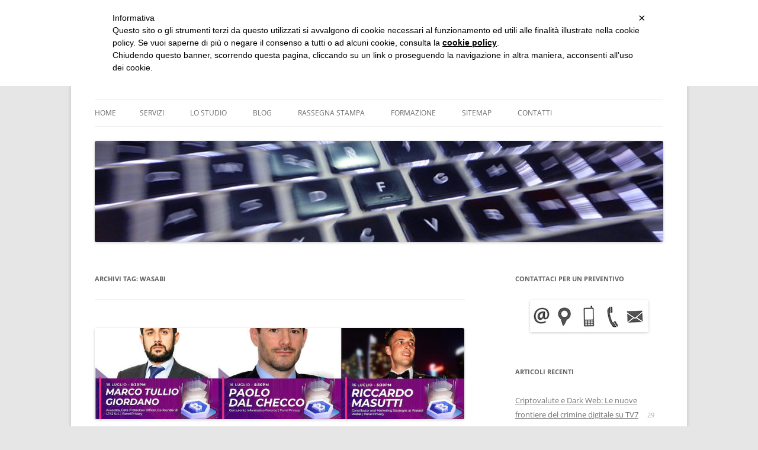

--- FILE ---
content_type: text/html; charset=UTF-8
request_url: https://www.dalchecco.it/tag/wasabi/
body_size: 18164
content:
<!DOCTYPE html>
<html lang="it-IT">
<head>
<meta charset="UTF-8" />
<meta name="viewport" content="width=device-width, initial-scale=1.0" />
<title>Articoli su &quot;wasabi&quot; - Studio d&#039;Informatica Forense</title>
<link rel="profile" href="https://gmpg.org/xfn/11" />
<link rel="pingback" href="https://www.dalchecco.it/xmlrpc.php">
<meta name='robots' content='index, follow, max-image-preview:large, max-snippet:-1, max-video-preview:-1' />
	<style>img:is([sizes="auto" i], [sizes^="auto," i]) { contain-intrinsic-size: 3000px 1500px }</style>
	
	<!-- This site is optimized with the Yoast SEO Premium plugin v24.6 (Yoast SEO v26.5) - https://yoast.com/wordpress/plugins/seo/ -->
	<meta name="description" content="Elenco articoli su &quot;wasabi&quot; presso Studio d&#039;Informatica Forense" />
	<link rel="canonical" href="https://www.dalchecco.it/tag/wasabi/" />
	<meta property="og:locale" content="it_IT" />
	<meta property="og:type" content="article" />
	<meta property="og:title" content="wasabi Archivi" />
	<meta property="og:description" content="Elenco articoli su &quot;wasabi&quot; presso Studio d&#039;Informatica Forense" />
	<meta property="og:url" content="https://www.dalchecco.it/tag/wasabi/" />
	<meta property="og:site_name" content="Studio d&#039;Informatica Forense" />
	<script type="application/ld+json" class="yoast-schema-graph">{"@context":"https://schema.org","@graph":[{"@type":"CollectionPage","@id":"https://www.dalchecco.it/tag/wasabi/","url":"https://www.dalchecco.it/tag/wasabi/","name":"Articoli su \"wasabi\" - Studio d&#039;Informatica Forense","isPartOf":{"@id":"https://www.dalchecco.it/#website"},"primaryImageOfPage":{"@id":"https://www.dalchecco.it/tag/wasabi/#primaryimage"},"image":{"@id":"https://www.dalchecco.it/tag/wasabi/#primaryimage"},"thumbnailUrl":"https://www.dalchecco.it/wp-content/uploads/2020/07/privacy-criptomonete-blockchaindays.jpg","description":"Elenco articoli su \"wasabi\" presso Studio d&#039;Informatica Forense","breadcrumb":{"@id":"https://www.dalchecco.it/tag/wasabi/#breadcrumb"},"inLanguage":"it-IT"},{"@type":"ImageObject","inLanguage":"it-IT","@id":"https://www.dalchecco.it/tag/wasabi/#primaryimage","url":"https://www.dalchecco.it/wp-content/uploads/2020/07/privacy-criptomonete-blockchaindays.jpg","contentUrl":"https://www.dalchecco.it/wp-content/uploads/2020/07/privacy-criptomonete-blockchaindays.jpg","width":800,"height":267,"caption":"BlockchainDays - Privacy e criptomonete - Marco Tullio Giordano, Riccardo Masutti, Paolo Dal Checco"},{"@type":"BreadcrumbList","@id":"https://www.dalchecco.it/tag/wasabi/#breadcrumb","itemListElement":[{"@type":"ListItem","position":1,"name":"Home","item":"https://www.dalchecco.it/"},{"@type":"ListItem","position":2,"name":"wasabi"}]},{"@type":"WebSite","@id":"https://www.dalchecco.it/#website","url":"https://www.dalchecco.it/","name":"Studio d&#039;Informatica Forense","description":"Perizie Informatiche Forensi, CTP e CTU in Processi Civili e Penali","publisher":{"@id":"https://www.dalchecco.it/#organization"},"potentialAction":[{"@type":"SearchAction","target":{"@type":"EntryPoint","urlTemplate":"https://www.dalchecco.it/?s={search_term_string}"},"query-input":{"@type":"PropertyValueSpecification","valueRequired":true,"valueName":"search_term_string"}}],"inLanguage":"it-IT"},{"@type":"Organization","@id":"https://www.dalchecco.it/#organization","name":"Studio d'Informatica Forense","url":"https://www.dalchecco.it/","logo":{"@type":"ImageObject","inLanguage":"it-IT","@id":"https://www.dalchecco.it/#/schema/logo/image/","url":"https://www.dalchecco.it/wp-content/uploads/2018/05/studio-informatica-forense-logo.jpg","contentUrl":"https://www.dalchecco.it/wp-content/uploads/2018/05/studio-informatica-forense-logo.jpg","width":300,"height":300,"caption":"Studio d'Informatica Forense"},"image":{"@id":"https://www.dalchecco.it/#/schema/logo/image/"}}]}</script>
	<!-- / Yoast SEO Premium plugin. -->


<link rel='dns-prefetch' href='//cdn.iubenda.com' />
<link rel="alternate" type="application/rss+xml" title="Studio d&#039;Informatica Forense &raquo; Feed" href="https://www.dalchecco.it/feed/" />
<link rel="alternate" type="application/rss+xml" title="Studio d&#039;Informatica Forense &raquo; Feed dei commenti" href="https://www.dalchecco.it/comments/feed/" />
<link rel="alternate" type="application/rss+xml" title="Studio d&#039;Informatica Forense &raquo; wasabi Feed del tag" href="https://www.dalchecco.it/tag/wasabi/feed/" />
<script type="text/javascript">
/* <![CDATA[ */
window._wpemojiSettings = {"baseUrl":"https:\/\/s.w.org\/images\/core\/emoji\/16.0.1\/72x72\/","ext":".png","svgUrl":"https:\/\/s.w.org\/images\/core\/emoji\/16.0.1\/svg\/","svgExt":".svg","source":{"concatemoji":"https:\/\/www.dalchecco.it\/wp-includes\/js\/wp-emoji-release.min.js?ver=6.8.3"}};
/*! This file is auto-generated */
!function(s,n){var o,i,e;function c(e){try{var t={supportTests:e,timestamp:(new Date).valueOf()};sessionStorage.setItem(o,JSON.stringify(t))}catch(e){}}function p(e,t,n){e.clearRect(0,0,e.canvas.width,e.canvas.height),e.fillText(t,0,0);var t=new Uint32Array(e.getImageData(0,0,e.canvas.width,e.canvas.height).data),a=(e.clearRect(0,0,e.canvas.width,e.canvas.height),e.fillText(n,0,0),new Uint32Array(e.getImageData(0,0,e.canvas.width,e.canvas.height).data));return t.every(function(e,t){return e===a[t]})}function u(e,t){e.clearRect(0,0,e.canvas.width,e.canvas.height),e.fillText(t,0,0);for(var n=e.getImageData(16,16,1,1),a=0;a<n.data.length;a++)if(0!==n.data[a])return!1;return!0}function f(e,t,n,a){switch(t){case"flag":return n(e,"\ud83c\udff3\ufe0f\u200d\u26a7\ufe0f","\ud83c\udff3\ufe0f\u200b\u26a7\ufe0f")?!1:!n(e,"\ud83c\udde8\ud83c\uddf6","\ud83c\udde8\u200b\ud83c\uddf6")&&!n(e,"\ud83c\udff4\udb40\udc67\udb40\udc62\udb40\udc65\udb40\udc6e\udb40\udc67\udb40\udc7f","\ud83c\udff4\u200b\udb40\udc67\u200b\udb40\udc62\u200b\udb40\udc65\u200b\udb40\udc6e\u200b\udb40\udc67\u200b\udb40\udc7f");case"emoji":return!a(e,"\ud83e\udedf")}return!1}function g(e,t,n,a){var r="undefined"!=typeof WorkerGlobalScope&&self instanceof WorkerGlobalScope?new OffscreenCanvas(300,150):s.createElement("canvas"),o=r.getContext("2d",{willReadFrequently:!0}),i=(o.textBaseline="top",o.font="600 32px Arial",{});return e.forEach(function(e){i[e]=t(o,e,n,a)}),i}function t(e){var t=s.createElement("script");t.src=e,t.defer=!0,s.head.appendChild(t)}"undefined"!=typeof Promise&&(o="wpEmojiSettingsSupports",i=["flag","emoji"],n.supports={everything:!0,everythingExceptFlag:!0},e=new Promise(function(e){s.addEventListener("DOMContentLoaded",e,{once:!0})}),new Promise(function(t){var n=function(){try{var e=JSON.parse(sessionStorage.getItem(o));if("object"==typeof e&&"number"==typeof e.timestamp&&(new Date).valueOf()<e.timestamp+604800&&"object"==typeof e.supportTests)return e.supportTests}catch(e){}return null}();if(!n){if("undefined"!=typeof Worker&&"undefined"!=typeof OffscreenCanvas&&"undefined"!=typeof URL&&URL.createObjectURL&&"undefined"!=typeof Blob)try{var e="postMessage("+g.toString()+"("+[JSON.stringify(i),f.toString(),p.toString(),u.toString()].join(",")+"));",a=new Blob([e],{type:"text/javascript"}),r=new Worker(URL.createObjectURL(a),{name:"wpTestEmojiSupports"});return void(r.onmessage=function(e){c(n=e.data),r.terminate(),t(n)})}catch(e){}c(n=g(i,f,p,u))}t(n)}).then(function(e){for(var t in e)n.supports[t]=e[t],n.supports.everything=n.supports.everything&&n.supports[t],"flag"!==t&&(n.supports.everythingExceptFlag=n.supports.everythingExceptFlag&&n.supports[t]);n.supports.everythingExceptFlag=n.supports.everythingExceptFlag&&!n.supports.flag,n.DOMReady=!1,n.readyCallback=function(){n.DOMReady=!0}}).then(function(){return e}).then(function(){var e;n.supports.everything||(n.readyCallback(),(e=n.source||{}).concatemoji?t(e.concatemoji):e.wpemoji&&e.twemoji&&(t(e.twemoji),t(e.wpemoji)))}))}((window,document),window._wpemojiSettings);
/* ]]> */
</script>
<style id='wp-emoji-styles-inline-css' type='text/css'>

	img.wp-smiley, img.emoji {
		display: inline !important;
		border: none !important;
		box-shadow: none !important;
		height: 1em !important;
		width: 1em !important;
		margin: 0 0.07em !important;
		vertical-align: -0.1em !important;
		background: none !important;
		padding: 0 !important;
	}
</style>
<link rel='stylesheet' id='wp-block-library-css' href='https://www.dalchecco.it/wp-includes/css/dist/block-library/style.min.css?ver=6.8.3' type='text/css' media='all' />
<style id='wp-block-library-theme-inline-css' type='text/css'>
.wp-block-audio :where(figcaption){color:#555;font-size:13px;text-align:center}.is-dark-theme .wp-block-audio :where(figcaption){color:#ffffffa6}.wp-block-audio{margin:0 0 1em}.wp-block-code{border:1px solid #ccc;border-radius:4px;font-family:Menlo,Consolas,monaco,monospace;padding:.8em 1em}.wp-block-embed :where(figcaption){color:#555;font-size:13px;text-align:center}.is-dark-theme .wp-block-embed :where(figcaption){color:#ffffffa6}.wp-block-embed{margin:0 0 1em}.blocks-gallery-caption{color:#555;font-size:13px;text-align:center}.is-dark-theme .blocks-gallery-caption{color:#ffffffa6}:root :where(.wp-block-image figcaption){color:#555;font-size:13px;text-align:center}.is-dark-theme :root :where(.wp-block-image figcaption){color:#ffffffa6}.wp-block-image{margin:0 0 1em}.wp-block-pullquote{border-bottom:4px solid;border-top:4px solid;color:currentColor;margin-bottom:1.75em}.wp-block-pullquote cite,.wp-block-pullquote footer,.wp-block-pullquote__citation{color:currentColor;font-size:.8125em;font-style:normal;text-transform:uppercase}.wp-block-quote{border-left:.25em solid;margin:0 0 1.75em;padding-left:1em}.wp-block-quote cite,.wp-block-quote footer{color:currentColor;font-size:.8125em;font-style:normal;position:relative}.wp-block-quote:where(.has-text-align-right){border-left:none;border-right:.25em solid;padding-left:0;padding-right:1em}.wp-block-quote:where(.has-text-align-center){border:none;padding-left:0}.wp-block-quote.is-large,.wp-block-quote.is-style-large,.wp-block-quote:where(.is-style-plain){border:none}.wp-block-search .wp-block-search__label{font-weight:700}.wp-block-search__button{border:1px solid #ccc;padding:.375em .625em}:where(.wp-block-group.has-background){padding:1.25em 2.375em}.wp-block-separator.has-css-opacity{opacity:.4}.wp-block-separator{border:none;border-bottom:2px solid;margin-left:auto;margin-right:auto}.wp-block-separator.has-alpha-channel-opacity{opacity:1}.wp-block-separator:not(.is-style-wide):not(.is-style-dots){width:100px}.wp-block-separator.has-background:not(.is-style-dots){border-bottom:none;height:1px}.wp-block-separator.has-background:not(.is-style-wide):not(.is-style-dots){height:2px}.wp-block-table{margin:0 0 1em}.wp-block-table td,.wp-block-table th{word-break:normal}.wp-block-table :where(figcaption){color:#555;font-size:13px;text-align:center}.is-dark-theme .wp-block-table :where(figcaption){color:#ffffffa6}.wp-block-video :where(figcaption){color:#555;font-size:13px;text-align:center}.is-dark-theme .wp-block-video :where(figcaption){color:#ffffffa6}.wp-block-video{margin:0 0 1em}:root :where(.wp-block-template-part.has-background){margin-bottom:0;margin-top:0;padding:1.25em 2.375em}
</style>
<style id='classic-theme-styles-inline-css' type='text/css'>
/*! This file is auto-generated */
.wp-block-button__link{color:#fff;background-color:#32373c;border-radius:9999px;box-shadow:none;text-decoration:none;padding:calc(.667em + 2px) calc(1.333em + 2px);font-size:1.125em}.wp-block-file__button{background:#32373c;color:#fff;text-decoration:none}
</style>
<style id='global-styles-inline-css' type='text/css'>
:root{--wp--preset--aspect-ratio--square: 1;--wp--preset--aspect-ratio--4-3: 4/3;--wp--preset--aspect-ratio--3-4: 3/4;--wp--preset--aspect-ratio--3-2: 3/2;--wp--preset--aspect-ratio--2-3: 2/3;--wp--preset--aspect-ratio--16-9: 16/9;--wp--preset--aspect-ratio--9-16: 9/16;--wp--preset--color--black: #000000;--wp--preset--color--cyan-bluish-gray: #abb8c3;--wp--preset--color--white: #fff;--wp--preset--color--pale-pink: #f78da7;--wp--preset--color--vivid-red: #cf2e2e;--wp--preset--color--luminous-vivid-orange: #ff6900;--wp--preset--color--luminous-vivid-amber: #fcb900;--wp--preset--color--light-green-cyan: #7bdcb5;--wp--preset--color--vivid-green-cyan: #00d084;--wp--preset--color--pale-cyan-blue: #8ed1fc;--wp--preset--color--vivid-cyan-blue: #0693e3;--wp--preset--color--vivid-purple: #9b51e0;--wp--preset--color--blue: #21759b;--wp--preset--color--dark-gray: #444;--wp--preset--color--medium-gray: #9f9f9f;--wp--preset--color--light-gray: #e6e6e6;--wp--preset--gradient--vivid-cyan-blue-to-vivid-purple: linear-gradient(135deg,rgba(6,147,227,1) 0%,rgb(155,81,224) 100%);--wp--preset--gradient--light-green-cyan-to-vivid-green-cyan: linear-gradient(135deg,rgb(122,220,180) 0%,rgb(0,208,130) 100%);--wp--preset--gradient--luminous-vivid-amber-to-luminous-vivid-orange: linear-gradient(135deg,rgba(252,185,0,1) 0%,rgba(255,105,0,1) 100%);--wp--preset--gradient--luminous-vivid-orange-to-vivid-red: linear-gradient(135deg,rgba(255,105,0,1) 0%,rgb(207,46,46) 100%);--wp--preset--gradient--very-light-gray-to-cyan-bluish-gray: linear-gradient(135deg,rgb(238,238,238) 0%,rgb(169,184,195) 100%);--wp--preset--gradient--cool-to-warm-spectrum: linear-gradient(135deg,rgb(74,234,220) 0%,rgb(151,120,209) 20%,rgb(207,42,186) 40%,rgb(238,44,130) 60%,rgb(251,105,98) 80%,rgb(254,248,76) 100%);--wp--preset--gradient--blush-light-purple: linear-gradient(135deg,rgb(255,206,236) 0%,rgb(152,150,240) 100%);--wp--preset--gradient--blush-bordeaux: linear-gradient(135deg,rgb(254,205,165) 0%,rgb(254,45,45) 50%,rgb(107,0,62) 100%);--wp--preset--gradient--luminous-dusk: linear-gradient(135deg,rgb(255,203,112) 0%,rgb(199,81,192) 50%,rgb(65,88,208) 100%);--wp--preset--gradient--pale-ocean: linear-gradient(135deg,rgb(255,245,203) 0%,rgb(182,227,212) 50%,rgb(51,167,181) 100%);--wp--preset--gradient--electric-grass: linear-gradient(135deg,rgb(202,248,128) 0%,rgb(113,206,126) 100%);--wp--preset--gradient--midnight: linear-gradient(135deg,rgb(2,3,129) 0%,rgb(40,116,252) 100%);--wp--preset--font-size--small: 13px;--wp--preset--font-size--medium: 20px;--wp--preset--font-size--large: 36px;--wp--preset--font-size--x-large: 42px;--wp--preset--spacing--20: 0.44rem;--wp--preset--spacing--30: 0.67rem;--wp--preset--spacing--40: 1rem;--wp--preset--spacing--50: 1.5rem;--wp--preset--spacing--60: 2.25rem;--wp--preset--spacing--70: 3.38rem;--wp--preset--spacing--80: 5.06rem;--wp--preset--shadow--natural: 6px 6px 9px rgba(0, 0, 0, 0.2);--wp--preset--shadow--deep: 12px 12px 50px rgba(0, 0, 0, 0.4);--wp--preset--shadow--sharp: 6px 6px 0px rgba(0, 0, 0, 0.2);--wp--preset--shadow--outlined: 6px 6px 0px -3px rgba(255, 255, 255, 1), 6px 6px rgba(0, 0, 0, 1);--wp--preset--shadow--crisp: 6px 6px 0px rgba(0, 0, 0, 1);}:where(.is-layout-flex){gap: 0.5em;}:where(.is-layout-grid){gap: 0.5em;}body .is-layout-flex{display: flex;}.is-layout-flex{flex-wrap: wrap;align-items: center;}.is-layout-flex > :is(*, div){margin: 0;}body .is-layout-grid{display: grid;}.is-layout-grid > :is(*, div){margin: 0;}:where(.wp-block-columns.is-layout-flex){gap: 2em;}:where(.wp-block-columns.is-layout-grid){gap: 2em;}:where(.wp-block-post-template.is-layout-flex){gap: 1.25em;}:where(.wp-block-post-template.is-layout-grid){gap: 1.25em;}.has-black-color{color: var(--wp--preset--color--black) !important;}.has-cyan-bluish-gray-color{color: var(--wp--preset--color--cyan-bluish-gray) !important;}.has-white-color{color: var(--wp--preset--color--white) !important;}.has-pale-pink-color{color: var(--wp--preset--color--pale-pink) !important;}.has-vivid-red-color{color: var(--wp--preset--color--vivid-red) !important;}.has-luminous-vivid-orange-color{color: var(--wp--preset--color--luminous-vivid-orange) !important;}.has-luminous-vivid-amber-color{color: var(--wp--preset--color--luminous-vivid-amber) !important;}.has-light-green-cyan-color{color: var(--wp--preset--color--light-green-cyan) !important;}.has-vivid-green-cyan-color{color: var(--wp--preset--color--vivid-green-cyan) !important;}.has-pale-cyan-blue-color{color: var(--wp--preset--color--pale-cyan-blue) !important;}.has-vivid-cyan-blue-color{color: var(--wp--preset--color--vivid-cyan-blue) !important;}.has-vivid-purple-color{color: var(--wp--preset--color--vivid-purple) !important;}.has-black-background-color{background-color: var(--wp--preset--color--black) !important;}.has-cyan-bluish-gray-background-color{background-color: var(--wp--preset--color--cyan-bluish-gray) !important;}.has-white-background-color{background-color: var(--wp--preset--color--white) !important;}.has-pale-pink-background-color{background-color: var(--wp--preset--color--pale-pink) !important;}.has-vivid-red-background-color{background-color: var(--wp--preset--color--vivid-red) !important;}.has-luminous-vivid-orange-background-color{background-color: var(--wp--preset--color--luminous-vivid-orange) !important;}.has-luminous-vivid-amber-background-color{background-color: var(--wp--preset--color--luminous-vivid-amber) !important;}.has-light-green-cyan-background-color{background-color: var(--wp--preset--color--light-green-cyan) !important;}.has-vivid-green-cyan-background-color{background-color: var(--wp--preset--color--vivid-green-cyan) !important;}.has-pale-cyan-blue-background-color{background-color: var(--wp--preset--color--pale-cyan-blue) !important;}.has-vivid-cyan-blue-background-color{background-color: var(--wp--preset--color--vivid-cyan-blue) !important;}.has-vivid-purple-background-color{background-color: var(--wp--preset--color--vivid-purple) !important;}.has-black-border-color{border-color: var(--wp--preset--color--black) !important;}.has-cyan-bluish-gray-border-color{border-color: var(--wp--preset--color--cyan-bluish-gray) !important;}.has-white-border-color{border-color: var(--wp--preset--color--white) !important;}.has-pale-pink-border-color{border-color: var(--wp--preset--color--pale-pink) !important;}.has-vivid-red-border-color{border-color: var(--wp--preset--color--vivid-red) !important;}.has-luminous-vivid-orange-border-color{border-color: var(--wp--preset--color--luminous-vivid-orange) !important;}.has-luminous-vivid-amber-border-color{border-color: var(--wp--preset--color--luminous-vivid-amber) !important;}.has-light-green-cyan-border-color{border-color: var(--wp--preset--color--light-green-cyan) !important;}.has-vivid-green-cyan-border-color{border-color: var(--wp--preset--color--vivid-green-cyan) !important;}.has-pale-cyan-blue-border-color{border-color: var(--wp--preset--color--pale-cyan-blue) !important;}.has-vivid-cyan-blue-border-color{border-color: var(--wp--preset--color--vivid-cyan-blue) !important;}.has-vivid-purple-border-color{border-color: var(--wp--preset--color--vivid-purple) !important;}.has-vivid-cyan-blue-to-vivid-purple-gradient-background{background: var(--wp--preset--gradient--vivid-cyan-blue-to-vivid-purple) !important;}.has-light-green-cyan-to-vivid-green-cyan-gradient-background{background: var(--wp--preset--gradient--light-green-cyan-to-vivid-green-cyan) !important;}.has-luminous-vivid-amber-to-luminous-vivid-orange-gradient-background{background: var(--wp--preset--gradient--luminous-vivid-amber-to-luminous-vivid-orange) !important;}.has-luminous-vivid-orange-to-vivid-red-gradient-background{background: var(--wp--preset--gradient--luminous-vivid-orange-to-vivid-red) !important;}.has-very-light-gray-to-cyan-bluish-gray-gradient-background{background: var(--wp--preset--gradient--very-light-gray-to-cyan-bluish-gray) !important;}.has-cool-to-warm-spectrum-gradient-background{background: var(--wp--preset--gradient--cool-to-warm-spectrum) !important;}.has-blush-light-purple-gradient-background{background: var(--wp--preset--gradient--blush-light-purple) !important;}.has-blush-bordeaux-gradient-background{background: var(--wp--preset--gradient--blush-bordeaux) !important;}.has-luminous-dusk-gradient-background{background: var(--wp--preset--gradient--luminous-dusk) !important;}.has-pale-ocean-gradient-background{background: var(--wp--preset--gradient--pale-ocean) !important;}.has-electric-grass-gradient-background{background: var(--wp--preset--gradient--electric-grass) !important;}.has-midnight-gradient-background{background: var(--wp--preset--gradient--midnight) !important;}.has-small-font-size{font-size: var(--wp--preset--font-size--small) !important;}.has-medium-font-size{font-size: var(--wp--preset--font-size--medium) !important;}.has-large-font-size{font-size: var(--wp--preset--font-size--large) !important;}.has-x-large-font-size{font-size: var(--wp--preset--font-size--x-large) !important;}
:where(.wp-block-post-template.is-layout-flex){gap: 1.25em;}:where(.wp-block-post-template.is-layout-grid){gap: 1.25em;}
:where(.wp-block-columns.is-layout-flex){gap: 2em;}:where(.wp-block-columns.is-layout-grid){gap: 2em;}
:root :where(.wp-block-pullquote){font-size: 1.5em;line-height: 1.6;}
</style>
<link rel='stylesheet' id='contact-form-7-css' href='https://www.dalchecco.it/wp-content/plugins/contact-form-7/includes/css/styles.css?ver=6.1.4' type='text/css' media='all' />
<link rel='stylesheet' id='page-list-style-css' href='https://www.dalchecco.it/wp-content/plugins/page-list/css/page-list.css?ver=5.9' type='text/css' media='all' />
<link rel='stylesheet' id='hamburger.css-css' href='https://www.dalchecco.it/wp-content/plugins/wp-responsive-menu/assets/css/wpr-hamburger.css?ver=3.2.1' type='text/css' media='all' />
<link rel='stylesheet' id='wprmenu.css-css' href='https://www.dalchecco.it/wp-content/plugins/wp-responsive-menu/assets/css/wprmenu.css?ver=3.2.1' type='text/css' media='all' />
<style id='wprmenu.css-inline-css' type='text/css'>
@media only screen and ( max-width: 768px ) {html body div.wprm-wrapper {overflow: scroll;}#mg-wprm-wrap ul li {border-top: solid 1px rgba(255,255,255,0.05);border-bottom: solid 1px rgba(255,255,255,0.05);}#wprmenu_bar {background-image: url();background-size: cover ;background-repeat: repeat;}#wprmenu_bar {background-color: #114378;}html body div#mg-wprm-wrap .wpr_submit .icon.icon-search {color: #ffffff;}#wprmenu_bar .menu_title,#wprmenu_bar .wprmenu_icon_menu,#wprmenu_bar .menu_title a {color: #ffffff;}#wprmenu_bar .menu_title a {font-size: 20px;font-weight: normal;}#mg-wprm-wrap li.menu-item a {font-size: 15px;text-transform: uppercase;font-weight: normal;}#mg-wprm-wrap li.menu-item-has-children ul.sub-menu a {font-size: 15px;text-transform: uppercase;font-weight: normal;}#mg-wprm-wrap li.current-menu-item > a {background: #114378;}#mg-wprm-wrap li.current-menu-item > a,#mg-wprm-wrap li.current-menu-item span.wprmenu_icon{color: #ffffff !important;}#mg-wprm-wrap {background-color: #114378;}.cbp-spmenu-push-toright,.cbp-spmenu-push-toright .mm-slideout {left: 80% ;}.cbp-spmenu-push-toleft {left: -80% ;}#mg-wprm-wrap.cbp-spmenu-right,#mg-wprm-wrap.cbp-spmenu-left,#mg-wprm-wrap.cbp-spmenu-right.custom,#mg-wprm-wrap.cbp-spmenu-left.custom,.cbp-spmenu-vertical {width: 80%;max-width: 400px;}#mg-wprm-wrap ul#wprmenu_menu_ul li.menu-item a,div#mg-wprm-wrap ul li span.wprmenu_icon {color: #ffffff;}#mg-wprm-wrap ul#wprmenu_menu_ul li.menu-item:valid ~ a{color: #ffffff;}#mg-wprm-wrap ul#wprmenu_menu_ul li.menu-item a:hover {background: #114378;color: #ffffff !important;}div#mg-wprm-wrap ul>li:hover>span.wprmenu_icon {color: #ffffff !important;}.wprmenu_bar .hamburger-inner,.wprmenu_bar .hamburger-inner::before,.wprmenu_bar .hamburger-inner::after {background: #ffffff;}.wprmenu_bar .hamburger:hover .hamburger-inner,.wprmenu_bar .hamburger:hover .hamburger-inner::before,.wprmenu_bar .hamburger:hover .hamburger-inner::after {background: #ffffff;}div.wprmenu_bar div.hamburger{padding-right: 6px !important;}#wprmenu_menu.left {width:80%;left: -80%;right: auto;}#wprmenu_menu.right {width:80%;right: -80%;left: auto;}html body div#wprmenu_bar {height : 42px;}#mg-wprm-wrap.cbp-spmenu-left,#mg-wprm-wrap.cbp-spmenu-right,#mg-widgetmenu-wrap.cbp-spmenu-widget-left,#mg-widgetmenu-wrap.cbp-spmenu-widget-right {top: 42px !important;}.wprmenu_bar .hamburger {float: left;}.wprmenu_bar #custom_menu_icon.hamburger {top: px;left: px;float: left !important;background-color: #cccccc;}.menu-toggle{ display: none !important; }.wpr_custom_menu #custom_menu_icon {display: block;}html { padding-top: 42px !important; }#wprmenu_bar,#mg-wprm-wrap { display: block; }div#wpadminbar { position: fixed; }}
</style>
<link rel='stylesheet' id='wpr_icons-css' href='https://www.dalchecco.it/wp-content/plugins/wp-responsive-menu/inc/assets/icons/wpr-icons.css?ver=3.2.1' type='text/css' media='all' />
<link rel='stylesheet' id='ez-toc-css' href='https://www.dalchecco.it/wp-content/plugins/easy-table-of-contents/assets/css/screen.min.css?ver=2.0.76' type='text/css' media='all' />
<style id='ez-toc-inline-css' type='text/css'>
div#ez-toc-container .ez-toc-title {font-size: 120%;}div#ez-toc-container .ez-toc-title {font-weight: 500;}div#ez-toc-container ul li , div#ez-toc-container ul li a {font-size: 95%;}div#ez-toc-container ul li , div#ez-toc-container ul li a {font-weight: 500;}div#ez-toc-container nav ul ul li {font-size: 90%;}
.ez-toc-container-direction {direction: ltr;}.ez-toc-counter ul{counter-reset: item ;}.ez-toc-counter nav ul li a::before {content: counters(item, '.', decimal) '. ';display: inline-block;counter-increment: item;flex-grow: 0;flex-shrink: 0;margin-right: .2em; float: left; }.ez-toc-widget-direction {direction: ltr;}.ez-toc-widget-container ul{counter-reset: item ;}.ez-toc-widget-container nav ul li a::before {content: counters(item, '.', decimal) '. ';display: inline-block;counter-increment: item;flex-grow: 0;flex-shrink: 0;margin-right: .2em; float: left; }
</style>
<link rel='stylesheet' id='twentytwelve-fonts-css' href='https://www.dalchecco.it/wp-content/themes/twentytwelve/fonts/font-open-sans.css?ver=20230328' type='text/css' media='all' />
<link rel='stylesheet' id='twentytwelve-style-css' href='https://www.dalchecco.it/wp-content/themes/twentytwelve/style.css?ver=20251202' type='text/css' media='all' />
<link rel='stylesheet' id='twentytwelve-block-style-css' href='https://www.dalchecco.it/wp-content/themes/twentytwelve/css/blocks.css?ver=20251031' type='text/css' media='all' />
<link rel='stylesheet' id='slb_core-css' href='https://www.dalchecco.it/wp-content/plugins/simple-lightbox/client/css/app.css?ver=2.9.4' type='text/css' media='all' />

<script  type="text/javascript" class=" _iub_cs_skip" type="text/javascript" id="iubenda-head-inline-scripts-0">
/* <![CDATA[ */
 var _iub = _iub || []; _iub.csConfiguration = {"lang":"it","siteId":473114,"banner":{"textColor":"black","backgroundColor":"white"},"cookiePolicyId":7770422}; 
/* ]]> */
</script>
<script  type="text/javascript" src="//cdn.iubenda.com/cookie_solution/safemode/iubenda_cs.js" charset="UTF-8" async="async" class=" _iub_cs_skip" type="text/javascript" src="//cdn.iubenda.com/cookie_solution/safemode/iubenda_cs.js?ver=3.12.4" id="iubenda-head-scripts-0-js"></script>
<script type="text/javascript" src="https://www.dalchecco.it/wp-includes/js/jquery/jquery.min.js?ver=3.7.1" id="jquery-core-js"></script>
<script type="text/javascript" src="https://www.dalchecco.it/wp-includes/js/jquery/jquery-migrate.min.js?ver=3.4.1" id="jquery-migrate-js"></script>
<script type="text/javascript" src="https://www.dalchecco.it/wp-content/plugins/wp-responsive-menu/assets/js/modernizr.custom.js?ver=3.2.1" id="modernizr-js"></script>
<script type="text/javascript" src="https://www.dalchecco.it/wp-content/plugins/wp-responsive-menu/assets/js/touchSwipe.js?ver=3.2.1" id="touchSwipe-js"></script>
<script type="text/javascript" id="wprmenu.js-js-extra">
/* <![CDATA[ */
var wprmenu = {"zooming":"","from_width":"768","push_width":"400","menu_width":"80","parent_click":"yes","swipe":"","enable_overlay":"","wprmenuDemoId":""};
/* ]]> */
</script>
<script type="text/javascript" src="https://www.dalchecco.it/wp-content/plugins/wp-responsive-menu/assets/js/wprmenu.js?ver=3.2.1" id="wprmenu.js-js"></script>
<script type="text/javascript" src="https://www.dalchecco.it/wp-content/themes/twentytwelve/js/navigation.js?ver=20250303" id="twentytwelve-navigation-js" defer="defer" data-wp-strategy="defer"></script>
<link rel="https://api.w.org/" href="https://www.dalchecco.it/wp-json/" /><link rel="alternate" title="JSON" type="application/json" href="https://www.dalchecco.it/wp-json/wp/v2/tags/4013" /><link rel="EditURI" type="application/rsd+xml" title="RSD" href="https://www.dalchecco.it/xmlrpc.php?rsd" />
<meta name="generator" content="WordPress 6.8.3" />
<!--Customizer CSS--> 
<style type="text/css">
.site-info>span {
    display: none;
}
.site-info>a:last-child {
    display: none;
}
</style> 
<!--/Customizer CSS-->
<link rel="icon" href="https://www.dalchecco.it/wp-content/uploads/2018/05/cropped-favicon-1-32x32.png" sizes="32x32" />
<link rel="icon" href="https://www.dalchecco.it/wp-content/uploads/2018/05/cropped-favicon-1-192x192.png" sizes="192x192" />
<link rel="apple-touch-icon" href="https://www.dalchecco.it/wp-content/uploads/2018/05/cropped-favicon-1-180x180.png" />
<meta name="msapplication-TileImage" content="https://www.dalchecco.it/wp-content/uploads/2018/05/cropped-favicon-1-270x270.png" />
</head>

<body class="archive tag tag-wasabi tag-4013 wp-embed-responsive wp-theme-twentytwelve custom-font-enabled single-author">
<div id="page" class="hfeed site">
	<a class="screen-reader-text skip-link" href="#content">Vai al contenuto</a>
	<header id="masthead" class="site-header">
		<hgroup>
							<h1 class="site-title"><a href="https://www.dalchecco.it/" rel="home" >Studio d&#039;Informatica Forense</a></h1>
								<h2 class="site-description">Perizie Informatiche Forensi, CTP e CTU in Processi Civili e Penali</h2>
					</hgroup>

		<nav id="site-navigation" class="main-navigation">
			<button class="menu-toggle">Menu</button>
			<div class="nav-menu"><ul>
<li ><a href="https://www.dalchecco.it/">Home</a></li><li class="page_item page-item-413 page_item_has_children"><a href="https://www.dalchecco.it/servizi/">Servizi</a>
<ul class='children'>
	<li class="page_item page-item-886 page_item_has_children"><a href="https://www.dalchecco.it/servizi/perizie/">Perizie</a>
	<ul class='children'>
		<li class="page_item page-item-321 page_item_has_children"><a href="https://www.dalchecco.it/servizi/perizie/perizia-informatica/">Perizia Informatica</a>
		<ul class='children'>
			<li class="page_item page-item-4575"><a href="https://www.dalchecco.it/servizi/perizie/perizia-informatica/copia-forense-email/">Copia Forense di Email</a></li>
			<li class="page_item page-item-1637"><a href="https://www.dalchecco.it/servizi/perizie/perizia-informatica/perizia-computer-tribunale-stragiudiziale/">Perizia su Computer</a></li>
			<li class="page_item page-item-5482"><a href="https://www.dalchecco.it/servizi/perizie/perizia-informatica/malware-analysis/">Perizia su malware analysis</a></li>
			<li class="page_item page-item-1263"><a href="https://www.dalchecco.it/servizi/perizie/perizia-informatica/controllo-lavoratori-dipendenti/">Controllo dei Lavoratori</a></li>
			<li class="page_item page-item-4076"><a href="https://www.dalchecco.it/servizi/perizie/perizia-informatica/perizia-web-conference/">Perizia su web conference</a></li>
			<li class="page_item page-item-1722"><a href="https://www.dalchecco.it/servizi/perizie/perizia-informatica/perizia-documenti-elettronici-pdf-doc-word-ppt-allegati/">Perizia su Documenti</a></li>
			<li class="page_item page-item-1727"><a href="https://www.dalchecco.it/servizi/perizie/perizia-informatica/acquisizione-prove-digitali-copia-forense-certificata/">Acquisizione delle Prove</a></li>
			<li class="page_item page-item-4113"><a href="https://www.dalchecco.it/servizi/perizie/perizia-informatica/indagini-forensi/">Indagini Forensi</a></li>
			<li class="page_item page-item-1778"><a href="https://www.dalchecco.it/servizi/perizie/perizia-informatica/perizia-forense-database/">Perizia su Database</a></li>
			<li class="page_item page-item-5257"><a href="https://www.dalchecco.it/servizi/perizie/perizia-informatica/perizia-sim-swap-truffa-bonifici/">Perizia su Truffa SIM Swap</a></li>
			<li class="page_item page-item-1179"><a href="https://www.dalchecco.it/servizi/perizie/perizia-informatica/bitcoin-forensics/">Bitcoin Forensics</a></li>
			<li class="page_item page-item-2296"><a href="https://www.dalchecco.it/servizi/perizie/perizia-informatica/perizia-google-dropbox-icloud/">Perizia su Cloud</a></li>
			<li class="page_item page-item-1246"><a href="https://www.dalchecco.it/servizi/perizie/perizia-informatica/perizia-software/">Perizia sul Software</a></li>
			<li class="page_item page-item-1321"><a href="https://www.dalchecco.it/servizi/perizie/perizia-informatica/perizia-email-pec-posta-elettronica-certificata/">Perizia su Email e PEC</a></li>
		</ul>
</li>
		<li class="page_item page-item-763 page_item_has_children"><a href="https://www.dalchecco.it/servizi/perizie/perizia-fonica/">Perizia Fonica</a>
		<ul class='children'>
			<li class="page_item page-item-4311"><a href="https://www.dalchecco.it/servizi/perizie/perizia-fonica/audio-forense/">Audio Forense</a></li>
			<li class="page_item page-item-1749"><a href="https://www.dalchecco.it/servizi/perizie/perizia-fonica/verifica-manipolazioni-registrazione/">Verifica Manipolazioni</a></li>
			<li class="page_item page-item-1209"><a href="https://www.dalchecco.it/servizi/perizie/perizia-fonica/riconoscimento-parlatore-comparazione-vocale/">Riconoscimento Parlatore</a></li>
			<li class="page_item page-item-1384"><a href="https://www.dalchecco.it/servizi/perizie/perizia-fonica/pulizia-registrazione-rumori-disturbi/">Pulizia di registrazione</a></li>
			<li class="page_item page-item-5359"><a href="https://www.dalchecco.it/servizi/perizie/perizia-fonica/riconoscimento-deepfake-voci-clonate/">Riconoscimento DeepFake</a></li>
			<li class="page_item page-item-836"><a href="https://www.dalchecco.it/servizi/perizie/perizia-fonica/trascrizione/">Perizia di Trascrizione</a></li>
		</ul>
</li>
		<li class="page_item page-item-1571 page_item_has_children"><a href="https://www.dalchecco.it/servizi/perizie/perizie-reti-internet/">Perizie su Reti e Internet</a>
		<ul class='children'>
			<li class="page_item page-item-1414"><a href="https://www.dalchecco.it/servizi/perizie/perizie-reti-internet/acquisizione-forense-pagine-siti-web/">Acquisizione siti web</a></li>
			<li class="page_item page-item-810"><a href="https://www.dalchecco.it/servizi/perizie/perizie-reti-internet/perizia-siti-web/">Perizia Siti Web</a></li>
			<li class="page_item page-item-4122"><a href="https://www.dalchecco.it/servizi/perizie/perizie-reti-internet/perizia-datazione-pagine-web/">Perizia datazione pagine web</a></li>
			<li class="page_item page-item-1961"><a href="https://www.dalchecco.it/servizi/perizie/perizie-reti-internet/risoluzione-controversie-gestori-corecom/">Controversie con Gestori</a></li>
			<li class="page_item page-item-985"><a href="https://www.dalchecco.it/servizi/perizie/perizie-reti-internet/perizia-web-marketing/">Perizia Web Marketing</a></li>
			<li class="page_item page-item-2222"><a href="https://www.dalchecco.it/servizi/perizie/perizie-reti-internet/diffamazione-facebook-stampa/">Perizia Diffamazione FB</a></li>
			<li class="page_item page-item-1774"><a href="https://www.dalchecco.it/servizi/perizie/perizie-reti-internet/perizia-facebook-profili-pagine-gruppi/">Perizia su Facebook</a></li>
			<li class="page_item page-item-1070"><a href="https://www.dalchecco.it/servizi/perizie/perizie-reti-internet/perizia-traffico-rete/">Perizia su Traffico Rete</a></li>
			<li class="page_item page-item-1140"><a href="https://www.dalchecco.it/servizi/perizie/perizie-reti-internet/perizia-seo-motori-ricerca/">Perizia Motori di Ricerca</a></li>
		</ul>
</li>
		<li class="page_item page-item-1545 page_item_has_children"><a href="https://www.dalchecco.it/servizi/perizie/perizia-elettronica/">Perizia Elettronica</a>
		<ul class='children'>
			<li class="page_item page-item-2082"><a href="https://www.dalchecco.it/servizi/perizie/perizia-elettronica/perizia-scatola-nera-vdr-gps/">Perizia Scatola Nera e VDR</a></li>
			<li class="page_item page-item-1552"><a href="https://www.dalchecco.it/servizi/perizie/perizia-elettronica/perizia-centralini-voip-pbx/">Perizia Centralini VoIP/PBX</a></li>
			<li class="page_item page-item-2108"><a href="https://www.dalchecco.it/servizi/perizie/perizia-elettronica/perizia-dash-cam-car-camera/">Perizia su Dash Cam</a></li>
			<li class="page_item page-item-2112"><a href="https://www.dalchecco.it/servizi/perizie/perizia-elettronica/perizia-logger-scatole-gps/">Perizia logger scatole GPS</a></li>
			<li class="page_item page-item-2323"><a href="https://www.dalchecco.it/servizi/perizie/perizia-elettronica/perizia-droni-uav/">Perizia su Droni e UAV</a></li>
			<li class="page_item page-item-1302"><a href="https://www.dalchecco.it/servizi/perizie/perizia-elettronica/perizia-navigatore-gps/">Perizia su Navigatori GPS</a></li>
		</ul>
</li>
		<li class="page_item page-item-2662 page_item_has_children"><a href="https://www.dalchecco.it/servizi/perizie/perizia-criptovalute/">Perizia su Criptovalute</a>
		<ul class='children'>
			<li class="page_item page-item-5449"><a href="https://www.dalchecco.it/servizi/perizie/perizia-criptovalute/perizia-truffa-falso-trading/">Perizia truffa Falso Trading</a></li>
		</ul>
</li>
		<li class="page_item page-item-857 page_item_has_children"><a href="https://www.dalchecco.it/servizi/perizie/perizia-cellulare/">Perizia Cellulare</a>
		<ul class='children'>
			<li class="page_item page-item-1573"><a href="https://www.dalchecco.it/servizi/perizie/perizia-cellulare/analisi-tabulati-telefonici-telematici/">Analisi Tabulati Telefonici</a></li>
			<li class="page_item page-item-2193"><a href="https://www.dalchecco.it/servizi/perizie/perizia-cellulare/copia-forense-smartphone/">Copia forense smartphone</a></li>
			<li class="page_item page-item-1575"><a href="https://www.dalchecco.it/servizi/perizie/perizia-cellulare/perizia-celle-telefoniche/">Perizia su Celle Telefoniche</a></li>
			<li class="page_item page-item-1641"><a href="https://www.dalchecco.it/servizi/perizie/perizia-cellulare/perizia-smartphone-tablet-telefonino/">Perizia su Smartphone</a></li>
			<li class="page_item page-item-2075"><a href="https://www.dalchecco.it/servizi/perizie/perizia-cellulare/perizie-smartwatch/">Perizie su Smartwatch</a></li>
			<li class="page_item page-item-1868 page_item_has_children"><a href="https://www.dalchecco.it/servizi/perizie/perizia-cellulare/analisi-tecnica/">Analisi Tecnica</a>
			<ul class='children'>
				<li class="page_item page-item-1876"><a href="https://www.dalchecco.it/servizi/perizie/perizia-cellulare/analisi-tecnica/perizia-whatsapp/">Perizia Whatsapp</a></li>
				<li class="page_item page-item-3519"><a href="https://www.dalchecco.it/servizi/perizie/perizia-cellulare/analisi-tecnica/perizia-telegram/">Perizia su Telegram</a></li>
			</ul>
</li>
			<li class="page_item page-item-1964"><a href="https://www.dalchecco.it/servizi/perizie/perizia-cellulare/ricorso-controversie-operatori/">Ricorso Corecom/Agcom</a></li>
		</ul>
</li>
		<li class="page_item page-item-2973 page_item_has_children"><a href="https://www.dalchecco.it/servizi/perizie/incidente-informatico/">Incidente Informatico</a>
		<ul class='children'>
			<li class="page_item page-item-2983"><a href="https://www.dalchecco.it/servizi/perizie/incidente-informatico/ransomware/">Ransomware</a></li>
		</ul>
</li>
		<li class="page_item page-item-1306 page_item_has_children"><a href="https://www.dalchecco.it/servizi/perizie/perizia-video-foto/">Perizia Video e Foto</a>
		<ul class='children'>
			<li class="page_item page-item-1747"><a href="https://www.dalchecco.it/servizi/perizie/perizia-video-foto/perizia-antropometrica/">Perizia Antropometrica</a></li>
			<li class="page_item page-item-1744"><a href="https://www.dalchecco.it/servizi/perizie/perizia-video-foto/perizia-fotografica/">Perizia Fotografica</a></li>
			<li class="page_item page-item-895"><a href="https://www.dalchecco.it/servizi/perizie/perizia-video-foto/perizia-dvr-video-sorveglianza/">Perizia DVR</a></li>
			<li class="page_item page-item-2409"><a href="https://www.dalchecco.it/servizi/perizie/perizia-video-foto/mappe-satellitari-foto-aeree/">Perizia Mappe Online</a></li>
			<li class="page_item page-item-2099"><a href="https://www.dalchecco.it/servizi/perizie/perizia-video-foto/perizia-video-filmati/">Perizia Video e Filmati</a></li>
		</ul>
</li>
	</ul>
</li>
	<li class="page_item page-item-1829 page_item_has_children"><a href="https://www.dalchecco.it/servizi/consulenza-informatica-forense/">Consulenza Informatica</a>
	<ul class='children'>
		<li class="page_item page-item-2436"><a href="https://www.dalchecco.it/servizi/consulenza-informatica-forense/investigazioni-digitali/">Investigazioni Digitali</a></li>
		<li class="page_item page-item-1849"><a href="https://www.dalchecco.it/servizi/consulenza-informatica-forense/operazioni-peritali/">Operazioni Peritali</a></li>
		<li class="page_item page-item-3973"><a href="https://www.dalchecco.it/servizi/consulenza-informatica-forense/ctu-informatico/">CTU Informatico</a></li>
		<li class="page_item page-item-1919"><a href="https://www.dalchecco.it/servizi/consulenza-informatica-forense/perito-informatico-forense/">Perito Informatico Forense</a></li>
		<li class="page_item page-item-3970"><a href="https://www.dalchecco.it/servizi/consulenza-informatica-forense/ctp-informatico/">CTP Informatico</a></li>
		<li class="page_item page-item-2132"><a href="https://www.dalchecco.it/servizi/consulenza-informatica-forense/sequestro-bitcoin-criptovalute/">Sequestro Bitcoin e Criptovalute</a></li>
		<li class="page_item page-item-2185"><a href="https://www.dalchecco.it/servizi/consulenza-informatica-forense/recupero-credenziali-accesso/">Recupero credenziali</a></li>
		<li class="page_item page-item-2772"><a href="https://www.dalchecco.it/servizi/consulenza-informatica-forense/descrizione-giudiziaria/">Descrizione Giudiziaria</a></li>
		<li class="page_item page-item-2009"><a href="https://www.dalchecco.it/servizi/consulenza-informatica-forense/perizia-forense/">Perizia Forense</a></li>
		<li class="page_item page-item-2733"><a href="https://www.dalchecco.it/servizi/consulenza-informatica-forense/perizia-truffa-bonifici-banca/">Perizia su truffe bancarie</a></li>
		<li class="page_item page-item-2445"><a href="https://www.dalchecco.it/servizi/consulenza-informatica-forense/indagini-difensive/">Indagini Difensive</a></li>
	</ul>
</li>
	<li class="page_item page-item-791 page_item_has_children"><a href="https://www.dalchecco.it/servizi/intelligence/">Intelligence</a>
	<ul class='children'>
		<li class="page_item page-item-799"><a href="https://www.dalchecco.it/servizi/intelligence/osint/">OSINT</a></li>
		<li class="page_item page-item-804"><a href="https://www.dalchecco.it/servizi/intelligence/socmint/">SOCMINT</a></li>
		<li class="page_item page-item-2046"><a href="https://www.dalchecco.it/servizi/intelligence/bitcoin-intelligence/">Bitcoin Intelligence</a></li>
	</ul>
</li>
	<li class="page_item page-item-1649 page_item_has_children"><a href="https://www.dalchecco.it/servizi/protezione-dati-privacy/">Protezione Dati e Privacy</a>
	<ul class='children'>
		<li class="page_item page-item-2016 page_item_has_children"><a href="https://www.dalchecco.it/servizi/protezione-dati-privacy/gdpr/">GDPR</a>
		<ul class='children'>
			<li class="page_item page-item-2677"><a href="https://www.dalchecco.it/servizi/protezione-dati-privacy/gdpr/forensic-readiness/">Forensic Readiness</a></li>
			<li class="page_item page-item-2769"><a href="https://www.dalchecco.it/servizi/protezione-dati-privacy/gdpr/data-breach/">Data Breach</a></li>
		</ul>
</li>
	</ul>
</li>
	<li class="page_item page-item-825 page_item_has_children"><a href="https://www.dalchecco.it/servizi/recupero-dati/">Recupero Dati</a>
	<ul class='children'>
		<li class="page_item page-item-890"><a href="https://www.dalchecco.it/servizi/recupero-dati/sblocco-pin-smartphone/">Sblocco PIN smartphone</a></li>
		<li class="page_item page-item-1023"><a href="https://www.dalchecco.it/servizi/recupero-dati/cellulare-smartphone-tablet/">Recupero Dati da Cellulare</a></li>
		<li class="page_item page-item-2719"><a href="https://www.dalchecco.it/servizi/recupero-dati/recupero-wallet-bitcoin/">Recupero Wallet e Bitcoin</a></li>
	</ul>
</li>
	<li class="page_item page-item-877 page_item_has_children"><a href="https://www.dalchecco.it/servizi/bonifiche/">Bonifiche</a>
	<ul class='children'>
		<li class="page_item page-item-874"><a href="https://www.dalchecco.it/servizi/bonifiche/bonifica-computer-reti/">Bonifica Computer e Reti</a></li>
		<li class="page_item page-item-864"><a href="https://www.dalchecco.it/servizi/bonifiche/bonifica-telefonica/">Bonifica Telefonica</a></li>
		<li class="page_item page-item-1676"><a href="https://www.dalchecco.it/servizi/bonifiche/bonifica-email-posta-elettronica/">Bonifica Email</a></li>
		<li class="page_item page-item-1282"><a href="https://www.dalchecco.it/servizi/bonifiche/tutela-reputazione-online/">Tutela Reputazione Online</a></li>
	</ul>
</li>
	<li class="page_item page-item-13"><a href="https://www.dalchecco.it/servizi/consulente-informatico-forense/">Consulente Informatico Forense</a></li>
</ul>
</li>
<li class="page_item page-item-420 page_item_has_children"><a href="https://www.dalchecco.it/studio-informatica-forense/">Lo Studio</a>
<ul class='children'>
	<li class="page_item page-item-2513"><a href="https://www.dalchecco.it/studio-informatica-forense/laboratorio/">Laboratorio</a></li>
</ul>
</li>
<li class="page_item page-item-101 current_page_parent"><a href="https://www.dalchecco.it/blog/">Blog</a></li>
<li class="page_item page-item-1063"><a href="https://www.dalchecco.it/rassegna-stampa/">Rassegna Stampa</a></li>
<li class="page_item page-item-1879 page_item_has_children"><a href="https://www.dalchecco.it/formazione/">Formazione</a>
<ul class='children'>
	<li class="page_item page-item-1884 page_item_has_children"><a href="https://www.dalchecco.it/formazione/corsi-laurea-master-universita/">Corsi di Laurea</a>
	<ul class='children'>
		<li class="page_item page-item-1890"><a href="https://www.dalchecco.it/formazione/corsi-laurea-master-universita/sicurezza-informatica-2016/">Sicurezza Informatica 2016</a></li>
		<li class="page_item page-item-1897"><a href="https://www.dalchecco.it/formazione/corsi-laurea-master-universita/sicurezza-informatica-2017/">Sicurezza Informatica 2017</a></li>
		<li class="page_item page-item-2460"><a href="https://www.dalchecco.it/formazione/corsi-laurea-master-universita/sicurezza-informatica-2018/">Sicurezza Informatica 2018</a></li>
		<li class="page_item page-item-3144"><a href="https://www.dalchecco.it/formazione/corsi-laurea-master-universita/sicurezza-informatica-2-2019/">Corso di Sicurezza II 2019</a></li>
	</ul>
</li>
	<li class="page_item page-item-3099 page_item_has_children"><a href="https://www.dalchecco.it/formazione/master/">Master</a>
	<ul class='children'>
		<li class="page_item page-item-3101"><a href="https://www.dalchecco.it/formazione/master/data-science-business-intelligence-2018/">Data Science for Business Intelligence 2018</a></li>
	</ul>
</li>
	<li class="page_item page-item-2563 page_item_has_children"><a href="https://www.dalchecco.it/formazione/corsi-perfezionamento/">Corsi di Perfezionamento</a>
	<ul class='children'>
		<li class="page_item page-item-2567"><a href="https://www.dalchecco.it/formazione/corsi-perfezionamento/investigazioni-digitali/">Investigazioni Digitali</a></li>
	</ul>
</li>
	<li class="page_item page-item-2063 page_item_has_children"><a href="https://www.dalchecco.it/formazione/corsi-workshop/">Corsi e Workshop</a>
	<ul class='children'>
		<li class="page_item page-item-2167"><a href="https://www.dalchecco.it/formazione/corsi-workshop/corso-osint/">Corso OSINT</a></li>
		<li class="page_item page-item-2695"><a href="https://www.dalchecco.it/formazione/corsi-workshop/corso-bitcoin/">Corso sul Bitcoin</a></li>
		<li class="page_item page-item-2698"><a href="https://www.dalchecco.it/formazione/corsi-workshop/corso-digital-forensics/">Corso su Digital Forensics</a></li>
	</ul>
</li>
	<li class="page_item page-item-1901"><a href="https://www.dalchecco.it/formazione/tesi-stage-tirocini/">Tesi, Stage e Tirocini</a></li>
	<li class="page_item page-item-1913 page_item_has_children"><a href="https://www.dalchecco.it/formazione/glossario/">Glossario</a>
	<ul class='children'>
		<li class="page_item page-item-5733"><a href="https://www.dalchecco.it/formazione/glossario/web-forensics/">Web Forensics</a></li>
		<li class="page_item page-item-5600"><a href="https://www.dalchecco.it/formazione/glossario/write-blocker-funzione-utilizzo-costo/">Write blocker: come funziona, a cosa serve e quanto costa</a></li>
		<li class="page_item page-item-1915"><a href="https://www.dalchecco.it/formazione/glossario/informatica-forense/">Informatica Forense</a></li>
		<li class="page_item page-item-2245"><a href="https://www.dalchecco.it/formazione/glossario/mobile-forensics/">Mobile Forensics</a></li>
		<li class="page_item page-item-2291"><a href="https://www.dalchecco.it/formazione/glossario/copia-forense/">Copia Forense</a></li>
		<li class="page_item page-item-4061"><a href="https://www.dalchecco.it/formazione/glossario/captatore-informatico/">Captatore Informatico</a></li>
		<li class="page_item page-item-2996"><a href="https://www.dalchecco.it/formazione/glossario/informatica-giuridica/">Informatica Giuridica</a></li>
		<li class="page_item page-item-4007"><a href="https://www.dalchecco.it/formazione/glossario/data-breach/">Data Breach</a></li>
		<li class="page_item page-item-3482"><a href="https://www.dalchecco.it/formazione/glossario/digital-forensics/">Digital Forensics</a></li>
		<li class="page_item page-item-3166"><a href="https://www.dalchecco.it/formazione/glossario/distribuzione-forense/">Distribuzione Forense</a></li>
		<li class="page_item page-item-3315"><a href="https://www.dalchecco.it/formazione/glossario/computer-foreniscs/">Computer Foreniscs</a></li>
	</ul>
</li>
	<li class="page_item page-item-1989 page_item_has_children"><a href="https://www.dalchecco.it/formazione/pubblicazioni/">Pubblicazioni</a>
	<ul class='children'>
		<li class="page_item page-item-4615"><a href="https://www.dalchecco.it/formazione/pubblicazioni/bitcoin-forensics-intelligence-blockchain/">Bitcoin forensics e intelligence sulla blockchain</a></li>
	</ul>
</li>
	<li class="page_item page-item-1931"><a href="https://www.dalchecco.it/formazione/bibliografia/">Bibliografia Essenziale</a></li>
	<li class="page_item page-item-1986"><a href="https://www.dalchecco.it/formazione/corsi-seminari-conferenze/">Seminari e Conferenze</a></li>
	<li class="page_item page-item-2310 page_item_has_children"><a href="https://www.dalchecco.it/formazione/associazioni/">Associazioni</a>
	<ul class='children'>
		<li class="page_item page-item-2548"><a href="https://www.dalchecco.it/formazione/associazioni/iisfa/">IISFA</a></li>
		<li class="page_item page-item-4193"><a href="https://www.dalchecco.it/formazione/associazioni/persone-e-privacy/">Persone &#038; Privacy</a></li>
		<li class="page_item page-item-2486"><a href="https://www.dalchecco.it/formazione/associazioni/onif/">ONIF</a></li>
		<li class="page_item page-item-4368"><a href="https://www.dalchecco.it/formazione/associazioni/osintitalia/">OsintItalia</a></li>
	</ul>
</li>
</ul>
</li>
<li class="page_item page-item-1936"><a href="https://www.dalchecco.it/sitemap/">Sitemap</a></li>
<li class="page_item page-item-9 page_item_has_children"><a href="https://www.dalchecco.it/contatti/">Contatti</a>
<ul class='children'>
	<li class="page_item page-item-1058"><a href="https://www.dalchecco.it/contatti/privacy-policy/">Privacy Policy</a></li>
	<li class="page_item page-item-1061"><a href="https://www.dalchecco.it/contatti/cookie-policy/">Cookie Policy</a></li>
</ul>
</li>
</ul></div>
		</nav><!-- #site-navigation -->

				<a href="https://www.dalchecco.it/"  rel="home"><img src="https://www.dalchecco.it/wp-content/uploads/2015/01/header-960x202.jpg" width="960" height="171" alt="Studio d&#039;Informatica Forense" class="header-image" srcset="https://www.dalchecco.it/wp-content/uploads/2015/01/header-960x202.jpg 960w, https://www.dalchecco.it/wp-content/uploads/2015/01/header-960x202-200x36.jpg 200w, https://www.dalchecco.it/wp-content/uploads/2015/01/header-960x202-800x143.jpg 800w, https://www.dalchecco.it/wp-content/uploads/2015/01/header-960x202-624x111.jpg 624w" sizes="(max-width: 960px) 100vw, 960px" decoding="async" fetchpriority="high" /></a>
			</header><!-- #masthead -->

	<div id="main" class="wrapper">

	<section id="primary" class="site-content">
		<div id="content" role="main">

					<header class="archive-header">
				<h1 class="archive-title">
				Archivi tag: <span>wasabi</span>				</h1>

						</header><!-- .archive-header -->

			
	<article id="post-3938" class="post-3938 post type-post status-publish format-standard has-post-thumbnail hentry category-eventi category-formazione tag-blockchaindays tag-coinjoin tag-dlt tag-indagine-digitale tag-perizia-informatica tag-privacy tag-rinascita-digitale tag-wasabi">
				<header class="entry-header">
			<img width="624" height="154" src="https://www.dalchecco.it/wp-content/uploads/2020/07/privacy-criptomonete-blockchaindays-800x198.jpg" class="attachment-post-thumbnail size-post-thumbnail wp-post-image" alt="" decoding="async" />
						<h1 class="entry-title">
				<a href="https://www.dalchecco.it/privacy-bitcoin-blockchaindays-rinascitadigitale/" rel="bookmark">Tavola rotonda sulla Privacy e le Indagini sulle Criptomonete per BlockchainDays</a>
			</h1>
								</header><!-- .entry-header -->

				<div class="entry-content">
			
<p>Dalle 17:30 alle 18:30 di giovedì 16 luglio 2020 si terrà online il panel dell&#8217;evento Blockchain Days come progetto Rinascita Digitale sulla privacy e le criptomonete, viste dal punto di vista giuridico e investigativo.</p>



<div class="wp-block-image"><figure class="aligncenter size-large is-resized"><img decoding="async" src="https://www.dalchecco.it/wp-content/uploads/2020/07/privacy-criptomonete-blockchaindays.jpg" alt="BlockchainDays - Privacy e criptomonete - Marco Tullio Giordano, Riccardo Masutti, Paolo Dal Checco" class="wp-image-3939" width="558" height="186" srcset="https://www.dalchecco.it/wp-content/uploads/2020/07/privacy-criptomonete-blockchaindays.jpg 800w, https://www.dalchecco.it/wp-content/uploads/2020/07/privacy-criptomonete-blockchaindays-200x67.jpg 200w, https://www.dalchecco.it/wp-content/uploads/2020/07/privacy-criptomonete-blockchaindays-768x256.jpg 768w" sizes="(max-width: 558px) 100vw, 558px" /></figure></div>



<p>Con gli amici Riccardo Masutti e l&#8217;Avv. Marco Tullio Giordano, moderati da Alessandro Olivo in qualità di Co-founder BlockchainEdu, Partner &amp; Advisor at Bcademy parleremo di come tutelare la propria <strong>privacy in ambito cryptocurrency</strong>, in particolare per quanto riguarda il protocollo Bitcoin, delle soluzioni di anonimizzazione come Coinjoin con Wasabi, delle best practice per gestire il proprio wallet in modo sicuro e riservato tenendo però nel contempo presente quali sono le <strong>potenzialità investigative</strong> offerte dal protocollo Bitcoin in termini di clusterizzazione, tracciamento e deanonimizzazione spesso utilizzate in ambito di <a href="https://www.dalchecco.it/servizi/perizie/perizia-informatica/">perizia informatica e indagine digitale</a>.</p>



<p>Vedremo come vengono gestiti i wallet SPV e i portafogli full node, valutando la sicurezza e privacy fornite dai diversi wallet e quali servizi e strumenti vengono messi a disposizione degli inquirenti per poter eseguire attività di <a href="https://www.dalchecco.it/servizi/perizie/perizia-informatica/bitcoin-forensics/">bitcoin forensics e intelligence</a>, presentando alcuni limiti e potenzialità investigative. Si parlerà poi di sequestro di bitcoin, confisca di criptomonete, questioni tecniche, investigative ma anche giuridiche relative ai reati informatici e ai protocolli DLT con l&#8217;Avv. Marco Tullio Giordano, Data Protection Officer, Co-founder di LT42 S.r.l. ed esperto di aspetti giuridici delle criptomonete e delle ICO.</p>



<p>Il programma della tavola rotonda sulla privacy del Bitcoin e delle cryptomonete farà parte del panel su Privacy e Certificazione che si terrà nel pomeriggio del 16 luglio, con il seguente programma:</p>



<h2 class="wp-block-heading">Panel &#8220;Privacy e Certificazione&#8221; &#8211; Blockchain Days</h2>



<p><em>16:30 – 17:30</em>&nbsp;<strong>Panel Certificazione e Notarizzazione</strong></p>



<ul class="wp-block-list"><li>Enrico Talin – CEO at Commerc.io</li><li>Jacopo Sesana – COO at Blockchain Italia</li><li>Leonardo Comandini – Software Engineer at Blockstream</li><li>Modera: Massimiliano Nicotra – Senior Partner Qubit Law Firm</li></ul>



<p><em>17:30 – 18:30</em>&nbsp;<strong>Panel Privacy</strong></p>



<p>Perchè hai le tende a casa se non hai niente da nascondere?&nbsp;La privacy non è sinonimo di poca trasparenza ma di tutela&nbsp;e valorizzazione di se stessi e dei propri dati. Per questo motivo,&nbsp;anche la privacy finanziaria è molto importante.&nbsp;Durante il panel ascolteremo le opinioni di esperti del settore.</p>



<ul class="wp-block-list"><li>Marco Tullio Giordano&nbsp;–&nbsp;Avvocato, Data Protection Officer, Co-founder di LT42 S.r.l.</li><li>Paolo Dal Checco – Consulente Informatico Forense</li><li>Riccardo Masutti – Contributor and Marketing Strategist at Wasabi Wallet</li><li>Modera: Alessandro Olivo – Co-founder BlockchainEdu, Partner &amp; Advisor at Bcademy</li></ul>



<p><em>18:30 – 19:30&nbsp;</em><strong>Panel Self Sovereign Identity</strong></p>



<p>Self Sovereign Identity, modello di Identità Digitale abilitato&nbsp;dalla tecnologia Blockchain che permette agli utenti di divenire&nbsp;gli unici veri possessori delle proprie informazioni e dati personali.&nbsp;In breve verrà descritto lo Stato dell’Arte, con l’intervento delle più&nbsp;importanti realtà che stanno promuovendo questo modello&nbsp;sul territorio italiano. Una tavola rotonda che permetterà&nbsp;di comprendere meglio i vantaggi per l’utente e la rivoluzione&nbsp;che questo modello porta con se.</p>



<ul class="wp-block-list"><li>Daniele Citterio – CTO at Infocert</li><li>Egidio Casati – CEO at NYM</li><li>Francesco Bruschi – Head at Blockchain &amp; Distributed Ledger Observatory at Politecnico di Milano</li><li>Pietro Lanza – General Manager Intesa IBM &amp; Blockchain Director IBM)</li><li>Modera: Emanuele Coscia – Consultant at PwC, Membro del Consiglio Direttivo Associazione BlockchainEdu</li></ul>
					</div><!-- .entry-content -->
		
		<footer class="entry-meta">
			Questo articolo è stato pubblicato in <a href="https://www.dalchecco.it/category/eventi/" rel="category tag">eventi</a>, <a href="https://www.dalchecco.it/category/formazione/" rel="category tag">formazione</a> e taggato come <a href="https://www.dalchecco.it/tag/blockchaindays/" rel="tag">blockchaindays</a>, <a href="https://www.dalchecco.it/tag/coinjoin/" rel="tag">coinjoin</a>, <a href="https://www.dalchecco.it/tag/dlt/" rel="tag">dlt</a>, <a href="https://www.dalchecco.it/tag/indagine-digitale/" rel="tag">indagine digitale</a>, <a href="https://www.dalchecco.it/tag/perizia-informatica/" rel="tag">perizia informatica</a>, <a href="https://www.dalchecco.it/tag/privacy/" rel="tag">privacy</a>, <a href="https://www.dalchecco.it/tag/rinascita-digitale/" rel="tag">rinascita digitale</a>, <a href="https://www.dalchecco.it/tag/wasabi/" rel="tag">wasabi</a> il <a href="https://www.dalchecco.it/privacy-bitcoin-blockchaindays-rinascitadigitale/" title="15:11" rel="bookmark"><time class="entry-date" datetime="2020-07-16T15:11:56+02:00">16 Luglio 2020</time></a><span class="by-author"> da <span class="author vcard"><a class="url fn n" href="https://www.dalchecco.it/author/paolo/" title="Visualizza tutti gli articoli di Paolo Dal Checco" rel="author">Paolo Dal Checco</a></span></span>								</footer><!-- .entry-meta -->
	</article><!-- #post -->

		
		</div><!-- #content -->
	</section><!-- #primary -->


			<div id="secondary" class="widget-area" role="complementary">
			<aside id="custom_html-4" class="widget_text widget widget_custom_html"><h3 class="widget-title">Contattaci per un Preventivo</h3><div class="textwidget custom-html-widget"><center><a href="/contatti"><img width="200px" height="54px" src="/wp-content/uploads/2017/08/contatti-studio-informatica-forense.jpg" alt="Contatta lo Studio per un Preventivo Gratuito" align="center"><img></a></div></aside>
		<aside id="recent-posts-2" class="widget widget_recent_entries">
		<h3 class="widget-title">Articoli recenti</h3>
		<ul>
											<li>
					<a href="https://www.dalchecco.it/tv7-rai1-criptovalute-dark-web/">Criptovalute e Dark Web: Le nuove frontiere del crimine digitale su TV7</a>
											<span class="post-date">29 Gennaio 2026</span>
									</li>
											<li>
					<a href="https://www.dalchecco.it/corso-pefezionamento-criminalita-informatica-investigazioni-digitali-2026/">Corso di Perfezionamento 2026 in criminalità informatica e investigazioni digitali</a>
											<span class="post-date">28 Gennaio 2026</span>
									</li>
											<li>
					<a href="https://www.dalchecco.it/andrea-galeazzi-cantinetta-youtube-hack/">Nella &#8220;Cantinetta&#8221; di Andrea Galeazzi sul canale Youtube hackerato</a>
											<span class="post-date">22 Gennaio 2026</span>
									</li>
											<li>
					<a href="https://www.dalchecco.it/spyhunting-smartphone-iisfa-forum-2025-roma/">Spyhunting su smartphone all’IISFA FORUM 2025 di Roma</a>
											<span class="post-date">7 Dicembre 2025</span>
									</li>
											<li>
					<a href="https://www.dalchecco.it/hacker-stalker-monreale-le-iene/">Sulle tracce dell&#8217;hacker stalker di Noemi con Le Iene</a>
											<span class="post-date">27 Novembre 2025</span>
									</li>
											<li>
					<a href="https://www.dalchecco.it/phishing-avvocati-fattura-condivisa-onenote/">Attenzione al phishing che attacca le mailbox degli Avvocati</a>
											<span class="post-date">8 Novembre 2025</span>
									</li>
											<li>
					<a href="https://www.dalchecco.it/le-iene-perizia-informatica-analisi-metadati/">Analisi forense di pendrive USB e metadati Word per Le Iene</a>
											<span class="post-date">6 Novembre 2025</span>
									</li>
											<li>
					<a href="https://www.dalchecco.it/webforensics-indagini-digitali-roma/">Workshop su Web Forensics e Indagini Digitali per MSAB a Roma</a>
											<span class="post-date">5 Novembre 2025</span>
									</li>
											<li>
					<a href="https://www.dalchecco.it/seminario-prova-digitale-indagini-tribunale-milano/">Seminario sulla prova digitale nelle indagini preliminari al Tribunale di Milano</a>
											<span class="post-date">4 Novembre 2025</span>
									</li>
											<li>
					<a href="https://www.dalchecco.it/le-iene-hacker-autoscuola/">Con le Le Iene sulle tracce dell&#8217;hacker dell&#8217;autoscuola</a>
											<span class="post-date">29 Ottobre 2025</span>
									</li>
											<li>
					<a href="https://www.dalchecco.it/nis2-informatica-forense-digital-forensics-foim/">Informatica Forense e NIS2 per Ordine Ingegneri di Milano</a>
											<span class="post-date">22 Ottobre 2025</span>
									</li>
											<li>
					<a href="https://www.dalchecco.it/dmarcforensics-dmarc-compliance-spoofing/">DMARC Forensics: un tool per verificare la compliance ed evitare problemi di spoofing</a>
											<span class="post-date">5 Ottobre 2025</span>
									</li>
											<li>
					<a href="https://www.dalchecco.it/verifica-email-originali-contraffatte-le-iene/">Verifica di email originali o contraffatte per Le Iene</a>
											<span class="post-date">3 Ottobre 2025</span>
									</li>
											<li>
					<a href="https://www.dalchecco.it/seminario-onif-2025-informatica-forense-bari/">Seminario ONIF 2025 sull&#8217;informatica forense a Bari</a>
											<span class="post-date">30 Settembre 2025</span>
									</li>
											<li>
					<a href="https://www.dalchecco.it/indagine-ipcam-telecamere-hackerate-telegram/">Indagine sulle telecamere di sorveglianza hackerate per TV7 su Rai1</a>
											<span class="post-date">21 Settembre 2025</span>
									</li>
					</ul>

		</aside>		</div><!-- #secondary -->
		</div><!-- #main .wrapper -->
	<footer id="colophon" role="contentinfo">
		<div class="site-info">
			
<p class="has-text-align-center">Perizie Informatiche Forensi e Consulenze Tecniche a uso Privato o valore Legale e Giudiziario in Tribunale - Tel. <a href="tel:+3901119117921">011 1911 7921</a>, Email <a href="/cdn-cgi/l/email-protection#20494e464f6044414c43484543434f0e4954"><span class="__cf_email__" data-cfemail="1c75727a735c787d707f74797f7f73327568">[email&#160;protected]</span></a> P.IVA 10470950014</p>
						<a href="https://wordpress.org/" class="imprint" title="Piattaforma personale di pubblicazione semantica">
				Proudly powered by WordPress			</a>
		</div><!-- .site-info -->
	</footer><!-- #colophon -->
</div><!-- #page -->

<script data-cfasync="false" src="/cdn-cgi/scripts/5c5dd728/cloudflare-static/email-decode.min.js"></script><script type="speculationrules">
{"prefetch":[{"source":"document","where":{"and":[{"href_matches":"\/*"},{"not":{"href_matches":["\/wp-*.php","\/wp-admin\/*","\/wp-content\/uploads\/*","\/wp-content\/*","\/wp-content\/plugins\/*","\/wp-content\/themes\/twentytwelve\/*","\/*\\?(.+)"]}},{"not":{"selector_matches":"a[rel~=\"nofollow\"]"}},{"not":{"selector_matches":".no-prefetch, .no-prefetch a"}}]},"eagerness":"conservative"}]}
</script>
<!-- Matomo --><script>
(function () {
function initTracking() {
var _paq = window._paq = window._paq || [];
if (!window._paq.find || !window._paq.find(function (m) { return m[0] === "disableCookies"; })) {
	window._paq.push(["disableCookies"]);
}_paq.push(['trackPageView']);_paq.push(['enableLinkTracking']);_paq.push(['alwaysUseSendBeacon']);_paq.push(['setTrackerUrl', "\/\/www.dalchecco.it\/wp-content\/plugins\/matomo\/app\/matomo.php"]);_paq.push(['setSiteId', '1']);var d=document, g=d.createElement('script'), s=d.getElementsByTagName('script')[0];
g.type='text/javascript'; g.async=true; g.src="\/\/www.dalchecco.it\/wp-content\/uploads\/matomo\/matomo.js"; s.parentNode.insertBefore(g,s);
}
if (document.prerendering) {
	document.addEventListener('prerenderingchange', initTracking, {once: true});
} else {
	initTracking();
}
})();
</script>
<!-- End Matomo Code -->
			<div class="wprm-wrapper">
        
        <!-- Overlay Starts here -->
			         <!-- Overlay Ends here -->
			
			         <div id="wprmenu_bar" class="wprmenu_bar bodyslide left">
  <div class="hamburger hamburger--slider">
    <span class="hamburger-box">
      <span class="hamburger-inner"></span>
    </span>
  </div>
  <div class="menu_title">
      <a href="https://www.dalchecco.it">
      MENU    </a>
      </div>
</div>			 
			<div class="cbp-spmenu cbp-spmenu-vertical cbp-spmenu-left default " id="mg-wprm-wrap">
				
				
				<ul id="wprmenu_menu_ul">
  
          <li>
          <div class="wpr_search search_top">
            <form role="search" method="get" class="wpr-search-form" action="https://www.dalchecco.it/">
  <label for="search-form-697e8d2111fc9"></label>
  <input type="search" class="wpr-search-field" placeholder="Ricerca..." value="" name="s" title="Ricerca...">
  <button type="submit" class="wpr_submit">
    <i class="wpr-icon-search"></i>
  </button>
</form>          </div>
        </li>
        <li id="menu-item-549" class="menu-item menu-item-type-post_type menu-item-object-page menu-item-home menu-item-549"><a href="https://www.dalchecco.it/">Studio d’Informatica Forense</a></li>
<li id="menu-item-760" class="menu-item menu-item-type-post_type menu-item-object-page menu-item-has-children menu-item-760"><a href="https://www.dalchecco.it/servizi/">Servizi</a>
<ul class="sub-menu">
	<li id="menu-item-5190" class="menu-item menu-item-type-post_type menu-item-object-page menu-item-has-children menu-item-5190"><a href="https://www.dalchecco.it/servizi/perizie/">Perizie</a>
	<ul class="sub-menu">
		<li id="menu-item-5217" class="menu-item menu-item-type-post_type menu-item-object-page menu-item-5217"><a href="https://www.dalchecco.it/servizi/perizie/perizia-informatica/">Perizia Informatica</a></li>
		<li id="menu-item-5218" class="menu-item menu-item-type-post_type menu-item-object-page menu-item-5218"><a href="https://www.dalchecco.it/servizi/perizie/perizia-fonica/">Perizia Fonica</a></li>
		<li id="menu-item-5219" class="menu-item menu-item-type-post_type menu-item-object-page menu-item-5219"><a href="https://www.dalchecco.it/servizi/perizie/perizie-reti-internet/">Perizie su Reti e Internet</a></li>
		<li id="menu-item-5233" class="menu-item menu-item-type-post_type menu-item-object-page menu-item-5233"><a href="https://www.dalchecco.it/servizi/perizie/perizia-video-foto/">Perizia Video e Foto</a></li>
		<li id="menu-item-5232" class="menu-item menu-item-type-post_type menu-item-object-page menu-item-5232"><a href="https://www.dalchecco.it/servizi/perizie/perizia-criptovalute/">Perizia su Criptovalute</a></li>
		<li id="menu-item-5231" class="menu-item menu-item-type-post_type menu-item-object-page menu-item-5231"><a href="https://www.dalchecco.it/servizi/perizie/perizia-elettronica/">Perizia Elettronica</a></li>
		<li id="menu-item-5230" class="menu-item menu-item-type-post_type menu-item-object-page menu-item-5230"><a href="https://www.dalchecco.it/servizi/perizie/perizia-cellulare/">Perizia Cellulare</a></li>
		<li id="menu-item-5229" class="menu-item menu-item-type-post_type menu-item-object-page menu-item-5229"><a href="https://www.dalchecco.it/servizi/perizie/incidente-informatico/">Incidente Informatico</a></li>
	</ul>
</li>
	<li id="menu-item-5191" class="menu-item menu-item-type-post_type menu-item-object-page menu-item-5191"><a href="https://www.dalchecco.it/servizi/consulenza-informatica-forense/">Consulenza Informatica</a></li>
	<li id="menu-item-5192" class="menu-item menu-item-type-post_type menu-item-object-page menu-item-5192"><a href="https://www.dalchecco.it/servizi/intelligence/">Intelligence</a></li>
	<li id="menu-item-5193" class="menu-item menu-item-type-post_type menu-item-object-page menu-item-5193"><a href="https://www.dalchecco.it/servizi/protezione-dati-privacy/">Protezione Dati e Privacy</a></li>
	<li id="menu-item-5194" class="menu-item menu-item-type-post_type menu-item-object-page menu-item-5194"><a href="https://www.dalchecco.it/servizi/recupero-dati/">Recupero Dati</a></li>
	<li id="menu-item-5195" class="menu-item menu-item-type-post_type menu-item-object-page menu-item-5195"><a href="https://www.dalchecco.it/servizi/bonifiche/">Bonifiche</a></li>
	<li id="menu-item-5196" class="menu-item menu-item-type-post_type menu-item-object-page menu-item-5196"><a href="https://www.dalchecco.it/servizi/consulente-informatico-forense/">Consulente Informatico Forense</a></li>
</ul>
</li>
<li id="menu-item-545" class="menu-item menu-item-type-post_type menu-item-object-page menu-item-has-children menu-item-545"><a href="https://www.dalchecco.it/studio-informatica-forense/">Lo Studio</a>
<ul class="sub-menu">
	<li id="menu-item-5197" class="menu-item menu-item-type-post_type menu-item-object-page menu-item-5197"><a href="https://www.dalchecco.it/studio-informatica-forense/laboratorio/">Laboratorio</a></li>
</ul>
</li>
<li id="menu-item-546" class="menu-item menu-item-type-post_type menu-item-object-page current_page_parent menu-item-546"><a href="https://www.dalchecco.it/blog/">Blog</a></li>
<li id="menu-item-5189" class="menu-item menu-item-type-post_type menu-item-object-page menu-item-5189"><a href="https://www.dalchecco.it/rassegna-stampa/">Rassegna Stampa</a></li>
<li id="menu-item-1880" class="menu-item menu-item-type-post_type menu-item-object-page menu-item-has-children menu-item-1880"><a href="https://www.dalchecco.it/formazione/">Formazione</a>
<ul class="sub-menu">
	<li id="menu-item-5198" class="menu-item menu-item-type-post_type menu-item-object-page menu-item-5198"><a href="https://www.dalchecco.it/formazione/corsi-laurea-master-universita/">Corsi di Laurea</a></li>
	<li id="menu-item-5200" class="menu-item menu-item-type-post_type menu-item-object-page menu-item-5200"><a href="https://www.dalchecco.it/formazione/corsi-perfezionamento/">Corsi di Perfezionamento</a></li>
	<li id="menu-item-5201" class="menu-item menu-item-type-post_type menu-item-object-page menu-item-5201"><a href="https://www.dalchecco.it/formazione/corsi-workshop/">Corsi e Workshop</a></li>
	<li id="menu-item-5202" class="menu-item menu-item-type-post_type menu-item-object-page menu-item-5202"><a href="https://www.dalchecco.it/formazione/tesi-stage-tirocini/">Tesi, Stage e Tirocini</a></li>
	<li id="menu-item-5432" class="menu-item menu-item-type-post_type menu-item-object-page menu-item-5432"><a href="https://www.dalchecco.it/formazione/glossario/">Glossario</a></li>
	<li id="menu-item-5199" class="menu-item menu-item-type-post_type menu-item-object-page menu-item-5199"><a href="https://www.dalchecco.it/formazione/master/">Master</a></li>
	<li id="menu-item-5203" class="menu-item menu-item-type-taxonomy menu-item-object-category menu-item-5203"><a href="https://www.dalchecco.it/category/pubblicazioni/">pubblicazioni</a></li>
	<li id="menu-item-5204" class="menu-item menu-item-type-post_type menu-item-object-page menu-item-5204"><a href="https://www.dalchecco.it/formazione/bibliografia/">Bibliografia Essenziale</a></li>
	<li id="menu-item-5205" class="menu-item menu-item-type-post_type menu-item-object-page menu-item-5205"><a href="https://www.dalchecco.it/formazione/corsi-seminari-conferenze/">Seminari e Conferenze</a></li>
	<li id="menu-item-5206" class="menu-item menu-item-type-post_type menu-item-object-page menu-item-5206"><a href="https://www.dalchecco.it/formazione/associazioni/">Associazioni</a></li>
</ul>
</li>
<li id="menu-item-548" class="menu-item menu-item-type-post_type menu-item-object-page menu-item-has-children menu-item-548"><a href="https://www.dalchecco.it/contatti/">Contatti</a>
<ul class="sub-menu">
	<li id="menu-item-5207" class="menu-item menu-item-type-post_type menu-item-object-page menu-item-5207"><a href="https://www.dalchecco.it/contatti/privacy-policy/">Privacy Policy</a></li>
	<li id="menu-item-5208" class="menu-item menu-item-type-post_type menu-item-object-page menu-item-5208"><a href="https://www.dalchecco.it/contatti/cookie-policy/">Cookie Policy</a></li>
</ul>
</li>

     
</ul>
				
				</div>
			</div>
			<script type="text/javascript" src="https://www.dalchecco.it/wp-includes/js/dist/hooks.min.js?ver=4d63a3d491d11ffd8ac6" id="wp-hooks-js"></script>
<script type="text/javascript" src="https://www.dalchecco.it/wp-includes/js/dist/i18n.min.js?ver=5e580eb46a90c2b997e6" id="wp-i18n-js"></script>
<script type="text/javascript" id="wp-i18n-js-after">
/* <![CDATA[ */
wp.i18n.setLocaleData( { 'text direction\u0004ltr': [ 'ltr' ] } );
/* ]]> */
</script>
<script type="text/javascript" src="https://www.dalchecco.it/wp-content/plugins/contact-form-7/includes/swv/js/index.js?ver=6.1.4" id="swv-js"></script>
<script type="text/javascript" id="contact-form-7-js-translations">
/* <![CDATA[ */
( function( domain, translations ) {
	var localeData = translations.locale_data[ domain ] || translations.locale_data.messages;
	localeData[""].domain = domain;
	wp.i18n.setLocaleData( localeData, domain );
} )( "contact-form-7", {"translation-revision-date":"2025-11-18 20:27:55+0000","generator":"GlotPress\/4.0.3","domain":"messages","locale_data":{"messages":{"":{"domain":"messages","plural-forms":"nplurals=2; plural=n != 1;","lang":"it"},"This contact form is placed in the wrong place.":["Questo modulo di contatto \u00e8 posizionato nel posto sbagliato."],"Error:":["Errore:"]}},"comment":{"reference":"includes\/js\/index.js"}} );
/* ]]> */
</script>
<script type="text/javascript" id="contact-form-7-js-before">
/* <![CDATA[ */
var wpcf7 = {
    "api": {
        "root": "https:\/\/www.dalchecco.it\/wp-json\/",
        "namespace": "contact-form-7\/v1"
    }
};
/* ]]> */
</script>
<script type="text/javascript" src="https://www.dalchecco.it/wp-content/plugins/contact-form-7/includes/js/index.js?ver=6.1.4" id="contact-form-7-js"></script>
<script type="text/javascript" id="ez-toc-scroll-scriptjs-js-extra">
/* <![CDATA[ */
var eztoc_smooth_local = {"scroll_offset":"30","add_request_uri":"","add_self_reference_link":""};
/* ]]> */
</script>
<script type="text/javascript" src="https://www.dalchecco.it/wp-content/plugins/easy-table-of-contents/assets/js/smooth_scroll.min.js?ver=2.0.76" id="ez-toc-scroll-scriptjs-js"></script>
<script type="text/javascript" src="https://www.dalchecco.it/wp-content/plugins/easy-table-of-contents/vendor/js-cookie/js.cookie.min.js?ver=2.2.1" id="ez-toc-js-cookie-js"></script>
<script type="text/javascript" src="https://www.dalchecco.it/wp-content/plugins/easy-table-of-contents/vendor/sticky-kit/jquery.sticky-kit.min.js?ver=1.9.2" id="ez-toc-jquery-sticky-kit-js"></script>
<script type="text/javascript" id="ez-toc-js-js-extra">
/* <![CDATA[ */
var ezTOC = {"smooth_scroll":"1","visibility_hide_by_default":"","scroll_offset":"30","fallbackIcon":"<span class=\"\"><span class=\"eztoc-hide\" style=\"display:none;\">Toggle<\/span><span class=\"ez-toc-icon-toggle-span\"><svg style=\"fill: #999;color:#999\" xmlns=\"http:\/\/www.w3.org\/2000\/svg\" class=\"list-377408\" width=\"20px\" height=\"20px\" viewBox=\"0 0 24 24\" fill=\"none\"><path d=\"M6 6H4v2h2V6zm14 0H8v2h12V6zM4 11h2v2H4v-2zm16 0H8v2h12v-2zM4 16h2v2H4v-2zm16 0H8v2h12v-2z\" fill=\"currentColor\"><\/path><\/svg><svg style=\"fill: #999;color:#999\" class=\"arrow-unsorted-368013\" xmlns=\"http:\/\/www.w3.org\/2000\/svg\" width=\"10px\" height=\"10px\" viewBox=\"0 0 24 24\" version=\"1.2\" baseProfile=\"tiny\"><path d=\"M18.2 9.3l-6.2-6.3-6.2 6.3c-.2.2-.3.4-.3.7s.1.5.3.7c.2.2.4.3.7.3h11c.3 0 .5-.1.7-.3.2-.2.3-.5.3-.7s-.1-.5-.3-.7zM5.8 14.7l6.2 6.3 6.2-6.3c.2-.2.3-.5.3-.7s-.1-.5-.3-.7c-.2-.2-.4-.3-.7-.3h-11c-.3 0-.5.1-.7.3-.2.2-.3.5-.3.7s.1.5.3.7z\"\/><\/svg><\/span><\/span>","chamomile_theme_is_on":""};
/* ]]> */
</script>
<script type="text/javascript" src="https://www.dalchecco.it/wp-content/plugins/easy-table-of-contents/assets/js/front.min.js?ver=2.0.76-1758477057" id="ez-toc-js-js"></script>
<script type="text/javascript" id="slb_context">/* <![CDATA[ */if ( !!window.jQuery ) {(function($){$(document).ready(function(){if ( !!window.SLB ) { {$.extend(SLB, {"context":["public","user_guest"]});} }})})(jQuery);}/* ]]> */</script>
<script defer src="https://static.cloudflareinsights.com/beacon.min.js/vcd15cbe7772f49c399c6a5babf22c1241717689176015" integrity="sha512-ZpsOmlRQV6y907TI0dKBHq9Md29nnaEIPlkf84rnaERnq6zvWvPUqr2ft8M1aS28oN72PdrCzSjY4U6VaAw1EQ==" data-cf-beacon='{"version":"2024.11.0","token":"e2fe545860814748bbffb81d9509da20","r":1,"server_timing":{"name":{"cfCacheStatus":true,"cfEdge":true,"cfExtPri":true,"cfL4":true,"cfOrigin":true,"cfSpeedBrain":true},"location_startswith":null}}' crossorigin="anonymous"></script>
</body>
</html>


--- FILE ---
content_type: application/javascript; charset=utf-8
request_url: https://www.iubenda.com/cookie-solution/confs/js/7770422.js
body_size: -318
content:
_iub.csRC = { showBranding: false, publicId: '794b8141-6db6-11ee-8bfc-5ad8d8c564c0', floatingGroup: false };
_iub.csEnabled = true;
_iub.csPurposes = [1];
_iub.cpUpd = 1679870468;
_iub.csT = 0.025;
_iub.googleConsentModeV2 = true;
